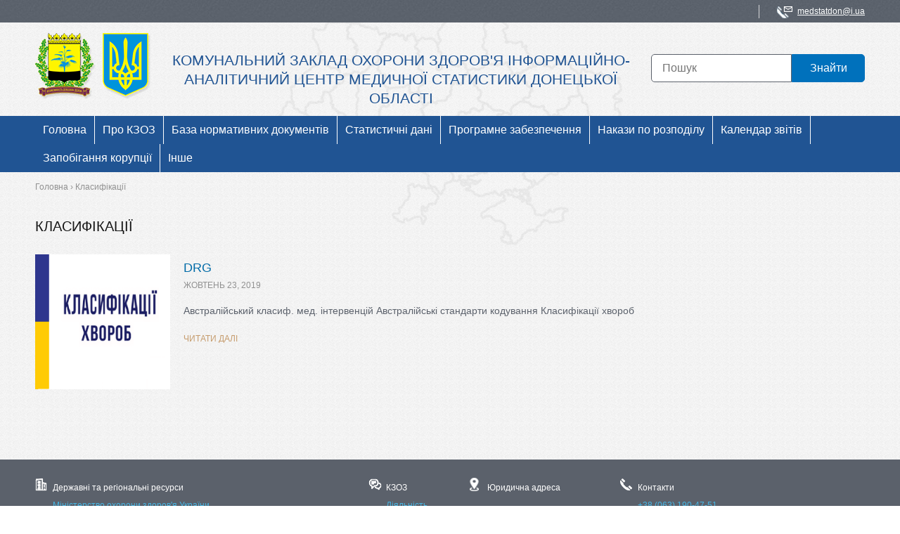

--- FILE ---
content_type: text/html; charset=UTF-8
request_url: https://medstatdon.dn.ua/category/klasifikatsiyi/
body_size: 6960
content:
<!DOCTYPE html PUBLIC "-//W3C//DTD XHTML 1.0 Transitional//EN" "http://www.w3.org/TR/xhtml1/DTD/xhtml1-transitional.dtd">
<html xmlns="http://www.w3.org/1999/xhtml">
	<head profile="http://gmpg.org/xfn/11">
		<meta http-equiv="Content-Type" content="text/html; charset=UTF-8" />
		<meta name="viewport" content="width=device-width, initial-scale=1, minimum-scale=1, maximum-scale=1, user-scalable=no">
		<title>
						Категорія: Класифікації | Комунальний заклад охорони здоров&#039;я Інформаційно-аналітичний центр медичної статистики Донецької області		</title>
		
		<link rel="icon" href="https://medstatdon.dn.ua/wp-content/themes/medstatdon/img/favicon.png" type="image/x-icon" />
		<link rel="shortcut icon" href="https://medstatdon.dn.ua/wp-content/themes/medstatdon/img/favicon.png" type="image/x-icon" />
		
		<link rel="stylesheet" href="https://medstatdon.dn.ua/wp-content/themes/medstatdon/style.css" type="text/css" media="screen" />
		<link rel="alternate" type="application/rss+xml" title="Комунальний заклад охорони здоров&#039;я Інформаційно-аналітичний центр медичної статистики Донецької області RSS Feed" href="https://medstatdon.dn.ua/feed/" />
		<link rel="pingback" href="https://medstatdon.dn.ua/xmlrpc.php" />
		
<!-- Start The SEO Framework by Sybre Waaijer -->
<meta name="description" content="Категорія: Класифікації on Комунальний заклад охорони здоров&#039;я Інформаційно-аналітичний центр медичної статистики Донецької області" />
<meta property="og:locale" content="uk_UA" />
<meta property="og:type" content="website" />
<meta property="og:title" content="Категорія: Класифікації | Комунальний заклад охорони здоров&#039;я Інформаційно-аналітичний центр медичної статистики Донецької області" />
<meta property="og:url" content="https://medstatdon.dn.ua/category/klasifikatsiyi/" />
<meta property="og:site_name" content="Комунальний заклад охорони здоров&#039;я Інформаційно-аналітичний центр медичної статистики Донецької області" />
<link rel="canonical" href="https://medstatdon.dn.ua/category/klasifikatsiyi/" />
<!-- End The SEO Framework by Sybre Waaijer | 0.00529s -->

<link rel='dns-prefetch' href='//s.w.org' />
<link rel="alternate" type="application/rss+xml" title="Комунальний заклад охорони здоров&#039;я Інформаційно-аналітичний центр медичної статистики Донецької області &raquo; Класифікації Канал категорії" href="https://medstatdon.dn.ua/category/klasifikatsiyi/feed/" />
		<script type="text/javascript">
			window._wpemojiSettings = {"baseUrl":"https:\/\/s.w.org\/images\/core\/emoji\/11\/72x72\/","ext":".png","svgUrl":"https:\/\/s.w.org\/images\/core\/emoji\/11\/svg\/","svgExt":".svg","source":{"concatemoji":"https:\/\/medstatdon.dn.ua\/wp-includes\/js\/wp-emoji-release.min.js?ver=4.9.28"}};
			!function(e,a,t){var n,r,o,i=a.createElement("canvas"),p=i.getContext&&i.getContext("2d");function s(e,t){var a=String.fromCharCode;p.clearRect(0,0,i.width,i.height),p.fillText(a.apply(this,e),0,0);e=i.toDataURL();return p.clearRect(0,0,i.width,i.height),p.fillText(a.apply(this,t),0,0),e===i.toDataURL()}function c(e){var t=a.createElement("script");t.src=e,t.defer=t.type="text/javascript",a.getElementsByTagName("head")[0].appendChild(t)}for(o=Array("flag","emoji"),t.supports={everything:!0,everythingExceptFlag:!0},r=0;r<o.length;r++)t.supports[o[r]]=function(e){if(!p||!p.fillText)return!1;switch(p.textBaseline="top",p.font="600 32px Arial",e){case"flag":return s([55356,56826,55356,56819],[55356,56826,8203,55356,56819])?!1:!s([55356,57332,56128,56423,56128,56418,56128,56421,56128,56430,56128,56423,56128,56447],[55356,57332,8203,56128,56423,8203,56128,56418,8203,56128,56421,8203,56128,56430,8203,56128,56423,8203,56128,56447]);case"emoji":return!s([55358,56760,9792,65039],[55358,56760,8203,9792,65039])}return!1}(o[r]),t.supports.everything=t.supports.everything&&t.supports[o[r]],"flag"!==o[r]&&(t.supports.everythingExceptFlag=t.supports.everythingExceptFlag&&t.supports[o[r]]);t.supports.everythingExceptFlag=t.supports.everythingExceptFlag&&!t.supports.flag,t.DOMReady=!1,t.readyCallback=function(){t.DOMReady=!0},t.supports.everything||(n=function(){t.readyCallback()},a.addEventListener?(a.addEventListener("DOMContentLoaded",n,!1),e.addEventListener("load",n,!1)):(e.attachEvent("onload",n),a.attachEvent("onreadystatechange",function(){"complete"===a.readyState&&t.readyCallback()})),(n=t.source||{}).concatemoji?c(n.concatemoji):n.wpemoji&&n.twemoji&&(c(n.twemoji),c(n.wpemoji)))}(window,document,window._wpemojiSettings);
		</script>
		<style type="text/css">
img.wp-smiley,
img.emoji {
	display: inline !important;
	border: none !important;
	box-shadow: none !important;
	height: 1em !important;
	width: 1em !important;
	margin: 0 .07em !important;
	vertical-align: -0.1em !important;
	background: none !important;
	padding: 0 !important;
}
</style>
<link rel='stylesheet' id='cptch_stylesheet-css'  href='https://medstatdon.dn.ua/wp-content/plugins/captcha/css/front_end_style.css?ver=4.4.5' type='text/css' media='all' />
<link rel='stylesheet' id='dashicons-css'  href='https://medstatdon.dn.ua/wp-includes/css/dashicons.min.css?ver=4.9.28' type='text/css' media='all' />
<link rel='stylesheet' id='cptch_desktop_style-css'  href='https://medstatdon.dn.ua/wp-content/plugins/captcha/css/desktop_style.css?ver=4.4.5' type='text/css' media='all' />
<link rel='stylesheet' id='contact-form-7-css'  href='https://medstatdon.dn.ua/wp-content/plugins/contact-form-7/includes/css/styles.css?ver=5.0.4' type='text/css' media='all' />
<link rel='stylesheet' id='wp-pagenavi-css'  href='https://medstatdon.dn.ua/wp-content/plugins/wp-pagenavi/pagenavi-css.css?ver=2.70' type='text/css' media='all' />
<link rel='stylesheet' id='fancybox-css'  href='https://medstatdon.dn.ua/wp-content/plugins/easy-fancybox/css/jquery.fancybox.1.3.23.min.css' type='text/css' media='screen' />
<script type='text/javascript' src='https://medstatdon.dn.ua/wp-includes/js/jquery/jquery.js?ver=1.12.4'></script>
<script type='text/javascript' src='https://medstatdon.dn.ua/wp-includes/js/jquery/jquery-migrate.min.js?ver=1.4.1'></script>
<link rel='https://api.w.org/' href='https://medstatdon.dn.ua/wp-json/' />
<link rel="EditURI" type="application/rsd+xml" title="RSD" href="https://medstatdon.dn.ua/xmlrpc.php?rsd" />
<link rel="wlwmanifest" type="application/wlwmanifest+xml" href="https://medstatdon.dn.ua/wp-includes/wlwmanifest.xml" /> 
	</head>
	<body data-rsssl=1 class="archive category category-klasifikatsiyi category-13">
		<div class="wrapper">
			<div class="wrapper_header_content">
				<div id="header">
					<div class="header_top">
						<div class="margin0auto">
							<div class="header_top_left">
															</div>
							<div class="header_top_right">
								<a class="header_top_right_email" href="mailto:medstatdon@i.ua">
									medstatdon@i.ua								</a>
							</div>
							<div class="clear"></div>
						</div>
					</div>
					<div class="header_center">
						<div class="header_center_top">
							<div class="margin0auto">
								<div class="header_center_top_left">
									<a href="/">
										<img src="https://medstatdon.dn.ua/wp-content/themes/medstatdon/img/logo.png" alt="" />
									</a>
								</div>
								<div class="header_center_top_center">
									<div class="header_center_top_center_top">
										Комунальний заклад охорони здоров&#039;я Інформаційно-аналітичний центр медичної статистики Донецької області									</div>
									<div class="header_center_top_center_bottom">
																			</div>
								</div>
								<div class="header_center_top_right">
									<form role="search" method="get" id="searchform" action="https://medstatdon.dn.ua/" >
	<input type="text" placeholder="Пошук" value="" name="s" id="s" />
	<input type="submit" id="searchsubmit" value="Знайти" />
</form>								</div>
							</div>
						</div>
						<div class="header_center_bottom">
							<div class="margin0auto">
								<div class="hideonmobile"><ul id="menu-main_menu" class="menu"><li id="menu-item-44" class="menu-item menu-item-type-custom menu-item-object-custom menu-item-has-children menu-item-44"><a href="/">Головна</a>
<ul class="sub-menu">
	<li id="menu-item-67" class="menu-item menu-item-type-taxonomy menu-item-object-category menu-item-67"><a href="https://medstatdon.dn.ua/category/novini/">Новини</a></li>
	<li id="menu-item-66" class="menu-item menu-item-type-post_type menu-item-object-page menu-item-66"><a href="https://medstatdon.dn.ua/pro-kzoz/struktura/">Адміністрація</a></li>
	<li id="menu-item-64" class="menu-item menu-item-type-post_type menu-item-object-page menu-item-64"><a href="https://medstatdon.dn.ua/pro-zaklad/">Про заклад</a></li>
	<li id="menu-item-65" class="menu-item menu-item-type-post_type menu-item-object-page menu-item-65"><a href="https://medstatdon.dn.ua/publichna-informatsiya/">Публічна інформація</a></li>
</ul>
</li>
<li id="menu-item-228" class="menu-item menu-item-type-custom menu-item-object-custom menu-item-has-children menu-item-228"><a>Про КЗОЗ</a>
<ul class="sub-menu">
	<li id="menu-item-46" class="menu-item menu-item-type-post_type menu-item-object-page menu-item-46"><a href="https://medstatdon.dn.ua/pro-kzoz/struktura/">Структура</a></li>
	<li id="menu-item-4874" class="menu-item menu-item-type-post_type menu-item-object-page menu-item-4874"><a href="https://medstatdon.dn.ua/zakupivli/">Закупівлі</a></li>
	<li id="menu-item-48" class="menu-item menu-item-type-post_type menu-item-object-page menu-item-48"><a href="https://medstatdon.dn.ua/pro-kzoz/diyalnist/">Діяльність</a></li>
	<li id="menu-item-49" class="menu-item menu-item-type-post_type menu-item-object-page menu-item-49"><a href="https://medstatdon.dn.ua/pro-kzoz/kontakti/">Контакти</a></li>
</ul>
</li>
<li id="menu-item-229" class="menu-item menu-item-type-custom menu-item-object-custom menu-item-has-children menu-item-229"><a>База нормативних документів</a>
<ul class="sub-menu">
	<li id="menu-item-4515" class="menu-item menu-item-type-post_type menu-item-object-page menu-item-4515"><a href="https://medstatdon.dn.ua/baza-normativnih-dokumentiv/statistika/">Статистика</a></li>
	<li id="menu-item-3395" class="menu-item menu-item-type-post_type menu-item-object-page menu-item-3395"><a href="https://medstatdon.dn.ua/baza-normativnih-dokumentiv/paliativna-meditsina/">Паліативна допомога</a></li>
	<li id="menu-item-52" class="menu-item menu-item-type-post_type menu-item-object-page menu-item-52"><a href="https://medstatdon.dn.ua/baza-normativnih-dokumentiv/informatsiya/">Інформація</a></li>
	<li id="menu-item-53" class="menu-item menu-item-type-post_type menu-item-object-page menu-item-53"><a href="https://medstatdon.dn.ua/baza-normativnih-dokumentiv/kadrova-sluzhba/">Кадрова служба</a></li>
	<li id="menu-item-4672" class="menu-item menu-item-type-taxonomy menu-item-object-category menu-item-4672"><a href="https://medstatdon.dn.ua/category/kiberbezpeka/">Кібербезпека</a></li>
	<li id="menu-item-54" class="menu-item menu-item-type-post_type menu-item-object-page menu-item-54"><a href="https://medstatdon.dn.ua/baza-normativnih-dokumentiv/inshi-dokumenti/">Інші документи</a></li>
</ul>
</li>
<li id="menu-item-230" class="menu-item menu-item-type-custom menu-item-object-custom menu-item-has-children menu-item-230"><a>Статистичні дані</a>
<ul class="sub-menu">
	<li id="menu-item-56" class="menu-item menu-item-type-post_type menu-item-object-page menu-item-56"><a href="https://medstatdon.dn.ua/statistichni-dani/demografichni-dani/">Демографічні дані</a></li>
	<li id="menu-item-261" class="menu-item menu-item-type-post_type menu-item-object-page menu-item-261"><a href="https://medstatdon.dn.ua/statistichni-dani/pokazniki-diyalnosti/">Показники діяльності</a></li>
	<li id="menu-item-387" class="menu-item menu-item-type-post_type menu-item-object-page menu-item-387"><a href="https://medstatdon.dn.ua/statistichni-dani/statistichni-dovidniki-ukrayini/">Статистичні довідники (України)</a></li>
</ul>
</li>
<li id="menu-item-231" class="menu-item menu-item-type-custom menu-item-object-custom menu-item-has-children menu-item-231"><a>Програмне забезпечення</a>
<ul class="sub-menu">
	<li id="menu-item-58" class="menu-item menu-item-type-post_type menu-item-object-page menu-item-58"><a href="https://medstatdon.dn.ua/programne-zabezpechennya/medstat/">Медстат</a></li>
	<li id="menu-item-59" class="menu-item menu-item-type-post_type menu-item-object-page menu-item-59"><a href="https://medstatdon.dn.ua/programne-zabezpechennya/oblik-medichnih-kadriv-ukrayini/">Облік Медичних кадрів України</a></li>
	<li id="menu-item-60" class="menu-item menu-item-type-post_type menu-item-object-page menu-item-60"><a href="https://medstatdon.dn.ua/programne-zabezpechennya/zvit-z-pratsi/">Звіт з праці</a></li>
</ul>
</li>
<li id="menu-item-3649" class="menu-item menu-item-type-post_type menu-item-object-page menu-item-3649"><a href="https://medstatdon.dn.ua/nakazi-po-rozpodilu/">Накази по розподілу</a></li>
<li id="menu-item-222" class="menu-item menu-item-type-custom menu-item-object-custom menu-item-has-children menu-item-222"><a>Календар звітів</a>
<ul class="sub-menu">
	<li id="menu-item-62" class="menu-item menu-item-type-post_type menu-item-object-page menu-item-62"><a href="https://medstatdon.dn.ua/kalendar-zvitiv/zvitni-formi/">Звітні форми</a></li>
	<li id="menu-item-220" class="menu-item menu-item-type-post_type menu-item-object-page menu-item-220"><a href="https://medstatdon.dn.ua/kalendar-zvitiv/medichni-zviti/">Медичні звіти</a></li>
</ul>
</li>
<li id="menu-item-4919" class="menu-item menu-item-type-custom menu-item-object-custom menu-item-has-children menu-item-4919"><a>Запобігання корупції</a>
<ul class="sub-menu">
	<li id="menu-item-4976" class="menu-item menu-item-type-post_type menu-item-object-page menu-item-4976"><a href="https://medstatdon.dn.ua/deklaruvannya-2/">Декларування</a></li>
	<li id="menu-item-4934" class="menu-item menu-item-type-post_type menu-item-object-page menu-item-4934"><a href="https://medstatdon.dn.ua/zakonodavstvo/">Законодавство</a></li>
	<li id="menu-item-4933" class="menu-item menu-item-type-post_type menu-item-object-page menu-item-4933"><a href="https://medstatdon.dn.ua/deklaruvannya/">Конфлікт інтересів</a></li>
	<li id="menu-item-6167" class="menu-item menu-item-type-post_type menu-item-object-page menu-item-6167"><a href="https://medstatdon.dn.ua/metodochni-rekomendatsiyi/">Методичні рекомендації</a></li>
	<li id="menu-item-4935" class="menu-item menu-item-type-post_type menu-item-object-page menu-item-4935"><a href="https://medstatdon.dn.ua/pro-upovnovazhenu-osobu/">Про уповноважену особу</a></li>
	<li id="menu-item-4945" class="menu-item menu-item-type-post_type menu-item-object-page menu-item-4945"><a href="https://medstatdon.dn.ua/perelik-koruptsiynih-pravoporushen/">Перелік корупційних правопорушень</a></li>
	<li id="menu-item-4932" class="menu-item menu-item-type-post_type menu-item-object-page menu-item-4932"><a href="https://medstatdon.dn.ua/povidomiti-pro-koruptsiyu/">Повідомити про корупцію</a></li>
	<li id="menu-item-4931" class="menu-item menu-item-type-post_type menu-item-object-page menu-item-4931"><a href="https://medstatdon.dn.ua/spivpratsya-z-vikrivachami/">Співпраця з викривачами</a></li>
</ul>
</li>
<li id="menu-item-193" class="menu-item menu-item-type-taxonomy menu-item-object-category current-menu-ancestor menu-item-has-children menu-item-193"><a href="https://medstatdon.dn.ua/category/inshe/">Інше</a>
<ul class="sub-menu">
	<li id="menu-item-4260" class="menu-item menu-item-type-custom menu-item-object-custom current-menu-ancestor current-menu-parent menu-item-has-children menu-item-4260"><a>DRG</a>
	<ul class="sub-menu">
		<li id="menu-item-4281" class="menu-item menu-item-type-taxonomy menu-item-object-category current-menu-item menu-item-4281"><a href="https://medstatdon.dn.ua/category/klasifikatsiyi/">Класифікації</a></li>
		<li id="menu-item-4304" class="menu-item menu-item-type-taxonomy menu-item-object-category menu-item-4304"><a href="https://medstatdon.dn.ua/category/seminari/">Семінари</a></li>
	</ul>
</li>
	<li id="menu-item-1334" class="menu-item menu-item-type-taxonomy menu-item-object-category menu-item-1334"><a href="https://medstatdon.dn.ua/category/dostupni-liki/">Доступні ліки</a></li>
	<li id="menu-item-1335" class="menu-item menu-item-type-taxonomy menu-item-object-category menu-item-1335"><a href="https://medstatdon.dn.ua/category/reforma/">Реформа</a></li>
	<li id="menu-item-4556" class="menu-item menu-item-type-post_type menu-item-object-page menu-item-4556"><a href="https://medstatdon.dn.ua/4553-2/">Централізованні закупівлі</a></li>
	<li id="menu-item-5331" class="menu-item menu-item-type-taxonomy menu-item-object-category menu-item-5331"><a href="https://medstatdon.dn.ua/category/inshe/tematichni-navchannya/">Тематичні навчання</a></li>
</ul>
</li>
</ul></div>								<noindex>
									<div class="mobile_menu" style="display: none">
										<div class="mobile_menu_img">
											<img src="https://medstatdon.dn.ua/wp-content/themes/medstatdon/img/menu.png" alt="" />
										</div>
										<div class="mobile_menu_content" style="display: none">
											<div class="mobile_menu_content_menu">
												<div class="menu-main_menu-container"><ul id="menu-main_menu-1" class="mobile"><li class="menu-item menu-item-type-custom menu-item-object-custom menu-item-has-children menu-item-44"><a href="/">Головна</a>
<ul class="sub-menu">
	<li class="menu-item menu-item-type-taxonomy menu-item-object-category menu-item-67"><a href="https://medstatdon.dn.ua/category/novini/">Новини</a></li>
	<li class="menu-item menu-item-type-post_type menu-item-object-page menu-item-66"><a href="https://medstatdon.dn.ua/pro-kzoz/struktura/">Адміністрація</a></li>
	<li class="menu-item menu-item-type-post_type menu-item-object-page menu-item-64"><a href="https://medstatdon.dn.ua/pro-zaklad/">Про заклад</a></li>
	<li class="menu-item menu-item-type-post_type menu-item-object-page menu-item-65"><a href="https://medstatdon.dn.ua/publichna-informatsiya/">Публічна інформація</a></li>
</ul>
</li>
<li class="menu-item menu-item-type-custom menu-item-object-custom menu-item-has-children menu-item-228"><a>Про КЗОЗ</a>
<ul class="sub-menu">
	<li class="menu-item menu-item-type-post_type menu-item-object-page menu-item-46"><a href="https://medstatdon.dn.ua/pro-kzoz/struktura/">Структура</a></li>
	<li class="menu-item menu-item-type-post_type menu-item-object-page menu-item-4874"><a href="https://medstatdon.dn.ua/zakupivli/">Закупівлі</a></li>
	<li class="menu-item menu-item-type-post_type menu-item-object-page menu-item-48"><a href="https://medstatdon.dn.ua/pro-kzoz/diyalnist/">Діяльність</a></li>
	<li class="menu-item menu-item-type-post_type menu-item-object-page menu-item-49"><a href="https://medstatdon.dn.ua/pro-kzoz/kontakti/">Контакти</a></li>
</ul>
</li>
<li class="menu-item menu-item-type-custom menu-item-object-custom menu-item-has-children menu-item-229"><a>База нормативних документів</a>
<ul class="sub-menu">
	<li class="menu-item menu-item-type-post_type menu-item-object-page menu-item-4515"><a href="https://medstatdon.dn.ua/baza-normativnih-dokumentiv/statistika/">Статистика</a></li>
	<li class="menu-item menu-item-type-post_type menu-item-object-page menu-item-3395"><a href="https://medstatdon.dn.ua/baza-normativnih-dokumentiv/paliativna-meditsina/">Паліативна допомога</a></li>
	<li class="menu-item menu-item-type-post_type menu-item-object-page menu-item-52"><a href="https://medstatdon.dn.ua/baza-normativnih-dokumentiv/informatsiya/">Інформація</a></li>
	<li class="menu-item menu-item-type-post_type menu-item-object-page menu-item-53"><a href="https://medstatdon.dn.ua/baza-normativnih-dokumentiv/kadrova-sluzhba/">Кадрова служба</a></li>
	<li class="menu-item menu-item-type-taxonomy menu-item-object-category menu-item-4672"><a href="https://medstatdon.dn.ua/category/kiberbezpeka/">Кібербезпека</a></li>
	<li class="menu-item menu-item-type-post_type menu-item-object-page menu-item-54"><a href="https://medstatdon.dn.ua/baza-normativnih-dokumentiv/inshi-dokumenti/">Інші документи</a></li>
</ul>
</li>
<li class="menu-item menu-item-type-custom menu-item-object-custom menu-item-has-children menu-item-230"><a>Статистичні дані</a>
<ul class="sub-menu">
	<li class="menu-item menu-item-type-post_type menu-item-object-page menu-item-56"><a href="https://medstatdon.dn.ua/statistichni-dani/demografichni-dani/">Демографічні дані</a></li>
	<li class="menu-item menu-item-type-post_type menu-item-object-page menu-item-261"><a href="https://medstatdon.dn.ua/statistichni-dani/pokazniki-diyalnosti/">Показники діяльності</a></li>
	<li class="menu-item menu-item-type-post_type menu-item-object-page menu-item-387"><a href="https://medstatdon.dn.ua/statistichni-dani/statistichni-dovidniki-ukrayini/">Статистичні довідники (України)</a></li>
</ul>
</li>
<li class="menu-item menu-item-type-custom menu-item-object-custom menu-item-has-children menu-item-231"><a>Програмне забезпечення</a>
<ul class="sub-menu">
	<li class="menu-item menu-item-type-post_type menu-item-object-page menu-item-58"><a href="https://medstatdon.dn.ua/programne-zabezpechennya/medstat/">Медстат</a></li>
	<li class="menu-item menu-item-type-post_type menu-item-object-page menu-item-59"><a href="https://medstatdon.dn.ua/programne-zabezpechennya/oblik-medichnih-kadriv-ukrayini/">Облік Медичних кадрів України</a></li>
	<li class="menu-item menu-item-type-post_type menu-item-object-page menu-item-60"><a href="https://medstatdon.dn.ua/programne-zabezpechennya/zvit-z-pratsi/">Звіт з праці</a></li>
</ul>
</li>
<li class="menu-item menu-item-type-post_type menu-item-object-page menu-item-3649"><a href="https://medstatdon.dn.ua/nakazi-po-rozpodilu/">Накази по розподілу</a></li>
<li class="menu-item menu-item-type-custom menu-item-object-custom menu-item-has-children menu-item-222"><a>Календар звітів</a>
<ul class="sub-menu">
	<li class="menu-item menu-item-type-post_type menu-item-object-page menu-item-62"><a href="https://medstatdon.dn.ua/kalendar-zvitiv/zvitni-formi/">Звітні форми</a></li>
	<li class="menu-item menu-item-type-post_type menu-item-object-page menu-item-220"><a href="https://medstatdon.dn.ua/kalendar-zvitiv/medichni-zviti/">Медичні звіти</a></li>
</ul>
</li>
<li class="menu-item menu-item-type-custom menu-item-object-custom menu-item-has-children menu-item-4919"><a>Запобігання корупції</a>
<ul class="sub-menu">
	<li class="menu-item menu-item-type-post_type menu-item-object-page menu-item-4976"><a href="https://medstatdon.dn.ua/deklaruvannya-2/">Декларування</a></li>
	<li class="menu-item menu-item-type-post_type menu-item-object-page menu-item-4934"><a href="https://medstatdon.dn.ua/zakonodavstvo/">Законодавство</a></li>
	<li class="menu-item menu-item-type-post_type menu-item-object-page menu-item-4933"><a href="https://medstatdon.dn.ua/deklaruvannya/">Конфлікт інтересів</a></li>
	<li class="menu-item menu-item-type-post_type menu-item-object-page menu-item-6167"><a href="https://medstatdon.dn.ua/metodochni-rekomendatsiyi/">Методичні рекомендації</a></li>
	<li class="menu-item menu-item-type-post_type menu-item-object-page menu-item-4935"><a href="https://medstatdon.dn.ua/pro-upovnovazhenu-osobu/">Про уповноважену особу</a></li>
	<li class="menu-item menu-item-type-post_type menu-item-object-page menu-item-4945"><a href="https://medstatdon.dn.ua/perelik-koruptsiynih-pravoporushen/">Перелік корупційних правопорушень</a></li>
	<li class="menu-item menu-item-type-post_type menu-item-object-page menu-item-4932"><a href="https://medstatdon.dn.ua/povidomiti-pro-koruptsiyu/">Повідомити про корупцію</a></li>
	<li class="menu-item menu-item-type-post_type menu-item-object-page menu-item-4931"><a href="https://medstatdon.dn.ua/spivpratsya-z-vikrivachami/">Співпраця з викривачами</a></li>
</ul>
</li>
<li class="menu-item menu-item-type-taxonomy menu-item-object-category current-menu-ancestor menu-item-has-children menu-item-193"><a href="https://medstatdon.dn.ua/category/inshe/">Інше</a>
<ul class="sub-menu">
	<li class="menu-item menu-item-type-custom menu-item-object-custom current-menu-ancestor current-menu-parent menu-item-has-children menu-item-4260"><a>DRG</a>
	<ul class="sub-menu">
		<li class="menu-item menu-item-type-taxonomy menu-item-object-category current-menu-item menu-item-4281"><a href="https://medstatdon.dn.ua/category/klasifikatsiyi/">Класифікації</a></li>
		<li class="menu-item menu-item-type-taxonomy menu-item-object-category menu-item-4304"><a href="https://medstatdon.dn.ua/category/seminari/">Семінари</a></li>
	</ul>
</li>
	<li class="menu-item menu-item-type-taxonomy menu-item-object-category menu-item-1334"><a href="https://medstatdon.dn.ua/category/dostupni-liki/">Доступні ліки</a></li>
	<li class="menu-item menu-item-type-taxonomy menu-item-object-category menu-item-1335"><a href="https://medstatdon.dn.ua/category/reforma/">Реформа</a></li>
	<li class="menu-item menu-item-type-post_type menu-item-object-page menu-item-4556"><a href="https://medstatdon.dn.ua/4553-2/">Централізованні закупівлі</a></li>
	<li class="menu-item menu-item-type-taxonomy menu-item-object-category menu-item-5331"><a href="https://medstatdon.dn.ua/category/inshe/tematichni-navchannya/">Тематичні навчання</a></li>
</ul>
</li>
</ul></div>											</div>
																					</div>
									</div>
								</noindex>
							</div>
						</div>
					</div>
											<div class="header_breadcrumbs">
							<div class="margin0auto">
								<div class="breadcrumbs" itemscope itemtype="http://schema.org/BreadcrumbList"><span itemprop="itemListElement" itemscope itemtype="http://schema.org/ListItem"><a href="https://medstatdon.dn.ua/" itemprop="item" class="home"><span itemprop="name">Головна</span></a></span> <span class="sep">›</span> <span class="current">Класифікації</span></div><!-- .breadcrumbs -->							</div>
						</div>
									</div>
				<div id="content">
					<div class="margin0auto">	<div class="categoty_id-1_template">
					<div class="page_title">
				Класифікації			</div>
			<div class="clear"></div>
			<div class="page_content">
									<div class="post">
						<div class="post_left">
							<a href="https://medstatdon.dn.ua/test1/">
								<img width="960" height="960" src="https://medstatdon.dn.ua/wp-content/uploads/2019/10/Klasifikatsiyi-hvorob.png" class="attachment-post-thumbnail size-post-thumbnail wp-post-image" alt="" srcset="https://medstatdon.dn.ua/wp-content/uploads/2019/10/Klasifikatsiyi-hvorob.png 960w, https://medstatdon.dn.ua/wp-content/uploads/2019/10/Klasifikatsiyi-hvorob-300x300.png 300w, https://medstatdon.dn.ua/wp-content/uploads/2019/10/Klasifikatsiyi-hvorob-768x768.png 768w" sizes="(max-width: 960px) 100vw, 960px" />							</a>
						</div>
						<div class="post_right">
							<div class="post_right_title">
								<a href="https://medstatdon.dn.ua/test1/" rel="bookmark" title="DRG">
									DRG								</a>
							</div>
							<div class="post_right_date">
								Жовтень 23, 2019							</div>
							<div class="post_right_desc">
								<p>Австралійський класиф. мед. інтервенцій Австралійські стандарти кодування Класифікації хвороб</p>
							</div>
							<div class="post_right_more">
								<a href="https://medstatdon.dn.ua/test1/" rel="bookmark" title="DRG">
									Читати далі								</a>
							</div>
						</div>
					</div>
							</div>
			<div class="navigation">
							</div>
			</div>
					</div>
				</div>
			</div>
			<div id="footer">
				<div class="margin0auto">
					<div class="footer_top">
						<div class="footer_top_item">
							<div class="footer_top_item_title">
								Державні та регіональні ресурси							</div>
							<div class="footer_top_item_content">
								<ul>
																			<li>
											<a href="http://www.moz.gov.ua/">
												Міністерство охорони здоров'я України 											</a>
										</li>
																			<li>
											<a href="http://www.donoda.gov.ua/">
												Обласна державна адміністрація											</a>
										</li>
																			<li>
											<a href="http://doz.donoda.gov.ua">
												Департамент охорони здоров’я донецької обласної державної адміністрації											</a>
										</li>
																			<li>
											<a href="http://zakon0.rada.gov.ua/laws/">
												Законодавство України											</a>
										</li>
																			<li>
											<a href="http://medstat.gov.ua/ukr/statdan.html">
												Центр медичної статистики МОЗ України											</a>
										</li>
																			<li>
											<a href="https://socialdata.org.ua">
												Україньский центр суспільних даних											</a>
										</li>
																			<li>
											<a href="https://dnmu.edu.ua">
												ДОНЕЦКИЙ НАЦИОНАЛЬНЫЙ МЕДИЦИНСКИЙ УНИВЕРСИТЕТ											</a>
										</li>
																			<li>
											<a href="http://kafedraoozdnmu2020.dnmu.edu.ua">
												Кафедра організації вищої освіти, управління охороною здоров’я та гігієни											</a>
										</li>
										
																	</ul>
							</div>
						</div>
						<div class="footer_top_item">
							<div class="footer_top_item_title">
								КЗОЗ							</div>
							<div class="footer_top_item_content">
								<ul>
																			<li>
											<a href="/?page_id=33">
												Діяльність											</a>
										</li>
																			<li>
											<a href="/?page_id=31">
												Структура											</a>
										</li>
																			<li>
											<a href="#3">
												Календар звітів											</a>
										</li>
										
																	</ul>
							</div>
						</div>
						<div class="footer_top_item">
							<div class="footer_top_item_title">
								Юридична адреса							</div>
							<div class="footer_top_item_content">
															</div>
						</div>
						
						<div class="footer_top_item">
							<div class="footer_top_item_title">
								Контакти							</div>
							<div class="footer_top_item_content">
								<ul>
																			<li>
											<a href="tel:+380631904751">
												+38 (063) 190-47-51											</a>
										</li>
																			<li>
											<a href="mailto:medstatdon@i.ua">
												medstatdon@i.ua											</a>
										</li>
																			<li>
											<a href="https://www.facebook.com/pg/medstatdon/posts/">
												facebook											</a>
										</li>
										
																	</ul>
							</div>
						</div>
											
					</div>
					<div class="footer_bottom">
						<div class="footer_bottom_left">
							<img src='/wp-content/themes/medstatdon/img/footer_logo.png' class="alignleft" alt='' />
							Комунальний заклад охорони здоров'я<br />
Інформаційно-аналітичний центр<br />
медичної статистики<br />
2016-2023						</div>
						<div class="footer_bottom_right">
							<a href="https://opendatabot.ua"><img src='https://medstatdon.dn.ua/wp-content/uploads/2020/09/horizontal_1.png' alt='' /></a>
						</div>
						<div class="clear"></div>
					</div>
				</div>
			</div>
			<noindex>
				<script>
					jQuery(document).ready(function($){
						$(".mobile_menu_img").click(function(){
						  $(".mobile_menu_img").toggleClass("active");
						  $(".mobile_menu_content").toggleClass("active");
						});
					});
				</script>			
			</noindex>
			<script type='text/javascript'>
/* <![CDATA[ */
var wpcf7 = {"apiSettings":{"root":"https:\/\/medstatdon.dn.ua\/wp-json\/contact-form-7\/v1","namespace":"contact-form-7\/v1"},"recaptcha":{"messages":{"empty":"\u0411\u0443\u0434\u044c \u043b\u0430\u0441\u043a\u0430, \u043f\u0456\u0434\u0442\u0432\u0435\u0440\u0434\u0456\u0442\u044c, \u0449\u043e \u0432\u0438 \u043d\u0435 \u0440\u043e\u0431\u043e\u0442."}}};
/* ]]> */
</script>
<script type='text/javascript' src='https://medstatdon.dn.ua/wp-content/plugins/contact-form-7/includes/js/scripts.js?ver=5.0.4'></script>
<script type='text/javascript' src='https://medstatdon.dn.ua/wp-content/plugins/easy-fancybox/js/jquery.fancybox.1.3.23.min.js'></script>
<script type='text/javascript'>
var fb_timeout, fb_opts={'overlayShow':true,'hideOnOverlayClick':true,'showCloseButton':true,'margin':20,'centerOnScroll':true,'enableEscapeButton':true,'autoScale':true };
if(typeof easy_fancybox_handler==='undefined'){
var easy_fancybox_handler=function(){
jQuery('.nofancybox,a.wp-block-file__button,a.pin-it-button,a[href*="pinterest.com/pin/create"],a[href*="facebook.com/share"],a[href*="twitter.com/share"]').addClass('nolightbox');
/* IMG */
var fb_IMG_select='a[href*=".jpg"]:not(.nolightbox,li.nolightbox>a),area[href*=".jpg"]:not(.nolightbox),a[href*=".jpeg"]:not(.nolightbox,li.nolightbox>a),area[href*=".jpeg"]:not(.nolightbox),a[href*=".png"]:not(.nolightbox,li.nolightbox>a),area[href*=".png"]:not(.nolightbox)';
jQuery(fb_IMG_select).addClass('fancybox image').attr('rel','gallery');
jQuery('a.fancybox,area.fancybox,li.fancybox a').each(function(){jQuery(this).fancybox(jQuery.extend({},fb_opts,{'transitionIn':'elastic','easingIn':'easeOutBack','transitionOut':'elastic','easingOut':'easeInBack','opacity':false,'hideOnContentClick':false,'titleShow':true,'titlePosition':'over','titleFromAlt':true,'showNavArrows':true,'enableKeyboardNav':true,'cyclic':false}))});};
jQuery('a.fancybox-close').on('click',function(e){e.preventDefault();jQuery.fancybox.close()});
};
var easy_fancybox_auto=function(){setTimeout(function(){jQuery('#fancybox-auto').trigger('click')},1000);};
jQuery(easy_fancybox_handler);jQuery(document).on('post-load',easy_fancybox_handler);
jQuery(easy_fancybox_auto);
</script>
<script type='text/javascript' src='https://medstatdon.dn.ua/wp-content/plugins/easy-fancybox/js/jquery.easing.1.4.1.min.js'></script>
<script type='text/javascript' src='https://medstatdon.dn.ua/wp-content/plugins/easy-fancybox/js/jquery.mousewheel.3.1.13.min.js'></script>
<script type='text/javascript' src='https://medstatdon.dn.ua/wp-includes/js/wp-embed.min.js?ver=4.9.28'></script>
		</div>
 	<!-- Google tag (gtag.js) -->
<script async src="https://www.googletagmanager.com/gtag/js?id=G-QQ264XB7MB"></script>
<script>
  window.dataLayer = window.dataLayer || [];
  function gtag(){dataLayer.push(arguments);}
  gtag('js', new Date());

  gtag('config', 'G-QQ264XB7MB');
</script>
	</body>
</html>


--- FILE ---
content_type: text/css
request_url: https://medstatdon.dn.ua/wp-content/themes/medstatdon/style.css
body_size: 4443
content:
/*  
Theme Name: medstatdon
Version: 1.1
Author: KLIF studio
Author URI: http://klifcom.net/
*/

/*
* @import url('https://fonts.googleapis.com/css?family=Roboto:100,300,400,500,700,900&subset=cyrillic');
* font-family: 'Roboto', sans-serif;
*/

/*
* @import url('https://fonts.googleapis.com/css?family=Open+Sans:300,400,600,700,800&subset=cyrillic');
* font-family: 'Open Sans', sans-serif;
*/

* {
	outline: none !important;
}
body {
	font-size: 14px; 
	font-family: 'Tahoma', sans-serif;
	background: url(/wp-content/themes/medstatdon/img/header_bg_ukraine.png) no-repeat top 32px center,
				url(/wp-content/themes/medstatdon/img/header_center_bg.png) repeat center center #fff;
	color: #5c626c;
	text-align: left;
	margin: 0;
	padding: 0; 
	line-height: 1.5;
	}
body.home {
	background: url(/wp-content/themes/medstatdon/img/header_center_bg.png) repeat center center #fff;
	}
small {
	font-size: 0.9em;
	line-height: 1.5em;
}
h1, 
h2, 
h3 {
	font-weight: bold;
}
h1 {
	font-size: 24px;
	text-align: center;
}
h2 {
	font-size: 22px;
}
h3 {
	font-size: 20px;
}
h4 {
	font-size: 18px;
}
h5{
	font-size: 17px;
}
h6 {
	font-size: 16px;
}
a {
	text-decoration: none;
}
a,
a:hover, 
a:visited {
	color: #006ba8;
}
p {
	margin: 0 0 5px 0
}
p:last-child {
	margin-bottom: 0 !important;
}
p img {
	padding: 0;
	max-width: 100%;
}
img {
	max-width: 100%;
	height: auto;
}
img.aligncenter,
img.centered {
	display: block;
	margin-left: auto;
	margin-right: auto;
}
img.alignright {
	padding: 4px;
	margin: 0 0 2px 7px;
	display: inline;
	float: right;
}
img.alignleft {
	padding: 4px;
	margin: 0 7px 2px 0;
	display: inline;
	float: left
}
.center {
	text-align: center;
}
a img {
	border: none;
}
.clear {
	clear: both;
}
.margin0auto {
	position: relative;
	width: 1330px;
	margin: 0 auto;
	box-sizing: border-box;
	padding: 0;
	max-width: 100%;
}

.header_top {
    height: 32px;
    line-height: 32px;
    position: relative;
    background: url(/wp-content/themes/medstatdon/img/header_top_bg.jpg) repeat-x center center;
}
.header_top_left {
    background: url(/wp-content/themes/medstatdon/img/map_icon_header_top.png) no-repeat left center;
    padding-left: 20px;
    color: #feffff;
    font-size: 12px;
    position: relative;
    float: left;
}
.header_top_right {
    background: url(/wp-content/themes/medstatdon/img/mail_icon_header_top.png) no-repeat left center;
    padding-left: 55px;
    position: relative;
    float: right;
}
.header_top_right a {
    color: #feffff;
    font-size: 12px;
	text-decoration: underline;
}
.header_center_top {
    position: relative;
    height: 133px;
    text-align: center;
}
body.home .header_center_top {
    background: url(/wp-content/themes/medstatdon/img/header_bg_ukraine_1.png) no-repeat top center;
}
.header_center_top_left {
    position: absolute;
    left: 0;
    top: 15px;
    z-index: 1;
}
.header_center_top_right {
    position: absolute;
    right: 0;
    top: 45px;
}
.header_center_bottom {
    position: relative;
    background: #205493;
    /* text-align: center; */
}
.header_center_bottom ul.menu {
    margin: 0;
    padding: 0;
    list-style: none;
}
.header_center_bottom ul.menu > li {
    line-height: 40px;
    height: 40px;
    display: inline-block;
    vertical-align: top;
    position: relative;
}
.header_center_bottom ul.menu > li > a {
    color: #ffffff;
    font-size: 16px;
    display: inline-block;
    padding: 0 11px;
    border-right: 1px solid white;
    margin: 0 -4px 0px 0px;
}
.header_center_bottom ul.menu > li:last-child > a {
    border-right: none;
}
.header_center_bottom ul.menu > li.current-menu-item > a,
.header_center_bottom ul.menu > li:hover > a,
.header_center_bottom ul.menu > li > a:hover {
    background: #0071bc;	
}
ul.sub-menu {
    display: none;
}
.header_center_bottom ul.menu > li:hover > ul.sub-menu {
    display: block;
    position: absolute;
    left: 0;
    width: 100%;
    z-index: 1;
    margin: 0;
    padding: 0;
    list-style: none;
    background: #0071bc;
    text-align: left;
    box-sizing: border-box;
    padding: 0px 0px;
    min-width: 240px;
}
.header_center_bottom ul.menu > li:hover > ul.sub-menu > li {
    position: relative;
    display: block;
    line-height: 1;
}
.header_center_bottom ul.menu > li:hover > ul.sub-menu > li > a {
    box-sizing: border-box;
    font-size: 16px;
    color: white;
    display: inline-block;
    padding: 15px 15px 15px 35px;
	width: 100%;
}
.header_center_bottom ul.menu > li:hover > ul.sub-menu > li > a:hover {
	color: #3b3e41;
	background: white;
}
.header_bottom {
    position: relative;
    height: 148px;
    background: url(/wp-content/themes/medstatdon/img/header_bg_ukraine_2.png) no-repeat top center #ffffff;
    box-shadow: 0px 10px 10px 0px #d6d7d9;
	box-sizing: border-box;
    padding-top: 28px;
	overflow: hidden;
}
.header_center_top_center_top {
    font-size: 24px;
    color: #205493;
    line-height: 1.3;
    text-transform: uppercase;
	padding-top: 45px;
	
    padding: 40px 310px 0 170px;	
}
.header_center_top_center_bottom {
    font-size: 18px;
    color: #5c626c;
    line-height: 1;
    margin-top: 5px;
}
.header_center_top_right input#searchsubmit {
    font-size: 16px;
    color: #ffffff;
    line-height: 38px;
    height: 40px;
    background: #0071bc;
    border: none;
    border-top-right-radius: 5px;
    border-bottom-right-radius: 5px;
    width: 104px;
    margin-left: -4px;
    border: 1px solid #0071bc;
	cursor: pointer;
}
.header_center_top_right input#searchsubmit:hover {
	color: #0071bc;
	background: #ffffff;
}
.header_center_top_right input#s {
    border: 1px solid #5b616b;
    background: white;
    width: 200px;
    height: 40px;
    line-height: 38px;
    box-sizing: border-box;
    margin: 0;
    position: relative;
    /* top: -1px; */
    border-top-left-radius: 5px;
    border-bottom-left-radius: 5px;
    padding: 5px 15px;
    color: #5b616b;
    font-size: 16px;
}
.header_center_top_right input#s:focus {
    box-shadow: 0px 0px 7px 0px rgba(32, 84, 147, 0.65);
}
.header_bottom a {
    display: inline-block;
    width: 20%;
    text-align: left;
    padding: 50px 30px 50px 100px;
    box-sizing: border-box;
    vertical-align: middle;
    line-height: 1.3;
    font-size: 16px;
    text-transform: uppercase;
    color: #3b3e41;
    /* margin-right: 6%; */
	
	margin-right: -5px;	
}
.header_bottom a:nth-child(1) {
	background: url(/wp-content/themes/medstatdon/img/header_links_1.png) no-repeat left 30px center;
}
.header_bottom a:nth-child(2) {
	background: url(/wp-content/themes/medstatdon/img/header_links_2.png) no-repeat left 30px center;
}
.header_bottom a:nth-child(3) {
	background: url(/wp-content/themes/medstatdon/img/header_links_5.png) no-repeat left 30px center;
	background: url(/wp-content/themes/medstatdon/img/180820178781.png) no-repeat left 30px center;
	padding-top: 40px;
    padding-bottom: 40px;
}
.header_bottom a:nth-child(4) {
	background: url(/wp-content/themes/medstatdon/img/header_links_3.png) no-repeat left 30px center;
	padding-top: 40px;
    padding-bottom: 40px;
}
.header_bottom a:nth-child(5) {
	background: url(/wp-content/themes/medstatdon/img/header_links_4.png) no-repeat left 30px center;
	padding-top: 40px;
    padding-bottom: 40px;
}
.header_bottom a:nth-child(1) {
    padding-top: 30px;
    padding-bottom: 30px;
}
.header_bottom a:nth-child(1):hover {
	background: url(/wp-content/themes/medstatdon/img/header_links_1h.png) no-repeat left 30px center;
}
.header_bottom a:nth-child(2):hover {
	background: url(/wp-content/themes/medstatdon/img/header_links_2h.png) no-repeat left 30px center;
}
.header_bottom a:nth-child(3):hover {
	background: url(/wp-content/themes/medstatdon/img/header_links_5m.png) no-repeat left 30px center;
	background: url(/wp-content/themes/medstatdon/img/18082017878hh1.png) no-repeat left 30px center;
}
.header_bottom a:nth-child(4):hover {
	background: url(/wp-content/themes/medstatdon/img/header_links_3h.png) no-repeat left 30px center;
}
.header_bottom a:nth-child(5):hover {
	background: url(/wp-content/themes/medstatdon/img/header_links_4h.png) no-repeat left 30px center;
}
.header_bottom a:last-child {
    margin-right: 0;
}
.header_bottom a:hover {
	background-color: #0071bc !important;
	color: white;
}
div#header {
    position: relative;
    margin-bottom: 40px;
}
body.home div#header {
    margin-bottom: 80px;
}
div#footer {
    position: relative;
    margin-top: 70px;
    background: #5b616b;
    box-sizing: border-box;
    padding: 25px 0px;
}
.page_template .page_content h2,
.single_template .page_content h2,
.page_title {
    /* font-size: 24px; */
    font-size: 20px;
    color: #151515;
    text-transform: uppercase;
    /* margin-bottom: 40px; */
    margin-bottom: 30px;
    line-height: 1;
    /* font-family: 'Georgia'; */
	
    font-weight: 400;	
    margin-top: 0;
}
.page_title {
    float: left;
    margin-right: 20px;
}
.page_sub_title,
.page_content_kvartal_repeat_item_title {
    font-size: 14px;
    color: #919191;
    line-height: 1;
    padding: 5px 0;
    position: relative;
    font-family: "Georgia";
    margin-left: 0px;
    display: block;
}
.page_template .page_content h2, 
.single_template .page_content h2 {
    /* font-size: 20px; */
    font-size: 17px;
    margin-bottom: 20px;
}
.page_template .page_content,
.single_template .page_content {
    box-sizing: border-box;
    padding-left: 15px;
}
.page_template .page_content h2,
.single_template .page_content h2 {
	margin-left: -15px;
}
.page_template ul,
.single_template ul {
    margin: -5px 0 0 0;
    padding: 0px 0px 0px 20px;
    list-style: none;
}
.page_template ul > li,
.single_template ul > li {
    background: url(/wp-content/themes/medstatdon/img/ul_dot.png) no-repeat left top 9px;
    box-sizing: border-box;
    padding-left: 10px;
}
.post_left {
    width: 18%;
    padding-right: 20px;
    margin-right: -5px;
	/* min-width: 235px; */
}
.post_right {
    width: 82%;
}
.post > div {
    display: inline-block;
    vertical-align: top;
    text-align: left;
    position: relative;
    box-sizing: border-box;
}
.post {
    padding-bottom: 25px;
    position: relative;
    margin-bottom: 35px;
    border-bottom: 1px dashed #919191;
}
.post:last-child {
    padding-bottom: 0px;
    margin-bottom: 0px;
	border-bottom: none;
}
.post_right_title > a {
    font-size: 18px;
    line-height: 1;
    padding: 10px 0 10px 0;
    display: inline-block;
    color: #006ba8;
}
.post_right_title > a:hover,
.post_right_more > a:hover,
.navigation .wp-pagenavi a:hover,
.header_breadcrumbs a:hover,
.post_list a:hover,
.kzoz_structure_item_content_item_title:hover,
.kzoz_structure_item_content_item_title.active,
.kzoz_structure_item_title:hover,
.kzoz_structure_item_title.active {
    text-decoration: underline;
}
.post_right_date {
    color: #919191;
    font-size: 12px;
    margin-bottom: 20px;
    line-height: 1;
    text-transform: uppercase;
}
.post_right_desc {
    color: #5c626c;
    font-size: 14px;
    margin-bottom: 20px;
}
.post_right_more > a {
    text-transform: uppercase;
    color: #c69c6d;
    font-size: 12px;
}
.navigation {
    text-align: right;
    position: relative;
    margin: 30px 0 0 0;
    padding: 0;
}
.navigation .wp-pagenavi a, 
.navigation .wp-pagenavi span {
    border: none;
    display: inline-block;
    padding: 0;
    line-height: 1;
    margin: 0 0 0px 15px;
    font-size: 14px;
    color: #5c626c;
    font-weight: normal;
}
.navigation .wp-pagenavi span.current {
    font-size: 16px;
    color: #006ba8;
}
.footer_bottom_left {
    position: relative;
    float: left;
    font-size: 12px;
    color: white;
}
.footer_bottom_right {
    position: relative;
    float: right;
}
.footer_bottom_left > img {
    margin: -10px 10px 0px 0px;
}
.footer_bottom {
    position: relative;
    margin-top: 20px;
}
.footer_top_item_title {
    position: relative;
    box-sizing: border-box;
    padding-left: 25px;
    font-size: 12px;
    line-height: 1;
    margin-bottom: 10px;
    color: #ffffff;
    padding-top: 9px;
}
.footer_top_item_content {
    position: relative;
    box-sizing: border-box;
    padding-left: 25px;
    line-height: 1.5;
    font-size: 12px;
    color: #47b7e5;
}
.footer_top_item_content > ul {
    margin: 0;
    padding: 0;
    position: relative;
    list-style: none;
}
.footer_top_item_content > ul a {
	font-size: 12px;
    color: #47b7e5;
}
.footer_top_item_content > ul a:hover {
    text-decoration: underline;	
}
.footer_top_item {
    position: relative;
    display: inline-block;
    vertical-align: top;
    box-sizing: border-box;
}
.footer_top_item:nth-child(1) {
    width: 460px;
    margin-right: 20px;
}
.footer_top_item:nth-child(1) > .footer_top_item_title {
	background: url(/wp-content/themes/medstatdon/img/footer_top_1.png) no-repeat left center;
}
.footer_top_item:nth-child(2) {
    width: 175px;
    margin-right: 20px;
}
.footer_top_item:nth-child(2) > .footer_top_item_title {
	background: url(/wp-content/themes/medstatdon/img/footer_top_2.png) no-repeat left center;
}
.footer_top_item:nth-child(3) {
    width: 250px;
    margin-right: 20px;
}
.footer_top_item:nth-child(3) > .footer_top_item_title {
	background: url(/wp-content/themes/medstatdon/img/footer_top_3.png) no-repeat left center;
}
.footer_top_item:nth-child(4) {
    width: 150px;	
	margin-right: 0px;
}
.footer_top_item:nth-child(4) > .footer_top_item_title {
	background: url(/wp-content/themes/medstatdon/img/footer_top_4.png) no-repeat left center;
}
.header_breadcrumbs, 
.header_breadcrumbs a {
    font-size: 12px;
    color: #919191;
    line-height: 1;
}
.header_breadcrumbs {
    position: relative;
    text-align: left;
    margin-top: 15px;
}
.post_list {
    padding-left: 35px;
    margin-bottom: 15px;
    line-height: 1;
    position: relative;
	
	font-size: 14px;
    color: #c69c6d;
    font-weight: 400;
}
.post_list.doc_icon {
    background: url(/wp-content/themes/medstatdon/img/doc_icon.png) no-repeat left 20px center;
	padding-left: 40px;
}
.post_list.eye_icon {
    background: url(/wp-content/themes/medstatdon/img/eye_icon.png) no-repeat left 20px center;
	padding-left: 45px;
}
.post_list.zakon_icon {
    background: url(/wp-content/themes/medstatdon/img/zakon_icon.png) no-repeat left 20px center;
	padding-left: 45px;
}
.post_list.nakaz_icon {
    background: url(/wp-content/themes/medstatdon/img/nakaz_icon.png) no-repeat left 20px center;
	padding-left: 45px;
}
.post_list.prog_icon {
    background: url(/wp-content/themes/medstatdon/img/prog_icon.png) no-repeat left 20px center;
	padding-left: 50px;
}
.post_list:last-child {
    margin-bottom: 0px;
}
.post_list a {
    font-size: 14px;
    color: #c69c6d;
    font-weight: 400;
}
.post_list a.download {
    padding-left: 18px;
    background: url(/wp-content/themes/medstatdon/img/download_icon.png) no-repeat left center;
    margin-left: 5px;
    color: #205493;
}
.post_list > span {
    color: #919191;
    /* font-style: italic; */
}
.kzoz_contact_page_content_left, 
.kzoz_contact_page_content_right {
    position: relative;
    box-sizing: border-box;
    padding: 0;
    margin: 0;
    line-height: 1;
	max-width: 100%;
}
.kzoz_contact_page_content_left {
	width: 40%;
	padding-right: 55px;
	/* min-width: 450px; */
	float: left;
}
.kzoz_contact_page_content_right {
	width: 60%;
	padding-left: 55px;
	/* min-width: 650px; */
	float: right;
}

.wpcf7 > form input[type="text"], 
.wpcf7 > form input[type="email"], 
.wpcf7 > form textarea {
    width: 290px;
    height: 34px;
    margin-bottom: 10px;
    box-sizing: border-box;
    max-width: 100%;
    position: relative;
    border-radius: 5px;
    background: white;
    box-shadow: inset 0px 1px 3px 0px rgba(0, 0, 0, 0.3);
    border: none;
    padding: 5px 10px;
    font-family: inherit;
    font-size: 12px;
    color: #cccccc;
}
.wpcf7 > form textarea {
	resize: none;
	width: 440px;
	height: 200px;
}
.wpcf7 > form input[type="submit"] {
    border: 1px solid #205493;
    border-radius: 5px;
    box-sizing: border-box;
    padding: 10px 25px;
    font-size: 13px;
    line-height: 1;
    background: #205493;
    color: white;
    font-weight: 400;
    font-family: inherit;
    cursor: pointer;
}
.wpcf7 > form input[type="submit"]:hover {
    background: white;
    color: #205493;
}
span.ajax-loader {
    position: absolute;
}
span.wpcf7-not-valid-tip {
    position: relative;
    top: -10px;
}
.kzoz_contact_page_content_left_text_adress {
    color: #5c626c;
    font-size: 14px;
    line-height: 1.7;
    margin-bottom: 10px;
}
.kzoz_contact_page_content_left_text_phone > a {
    background: url(/wp-content/themes/medstatdon/img/phone_kzoz_contact.png) no-repeat center left;
    display: inline-block;
    box-sizing: border-box;
    padding-left: 20px;
    font-size: 13.5px;
    color: #919191;
}
.kzoz_contact_page_content_left_text {
    position: relative;
    margin-bottom: 40px;
}
.kzoz_structure_item_content,
.kzoz_structure_item_content_item_content { 
	display:none;
}
.kzoz_structure_item_title,
.kzoz_structure_item_content_item_title { 
	cursor:pointer; 
}
.kzoz_structure_item_title {
    color: #006ba8;
    font-size: 18px;
    line-height: 1;
    padding-right: 20px;
    box-sizing: border-box;
	
    background: url(/wp-content/themes/medstatdon/img/aroow_item_structure.png) no-repeat right center;
    display: inline-block;
}
.kzoz_structure_item_title.active {
    background: url(/wp-content/themes/medstatdon/img/aroow_active_item_structure.png) no-repeat right center;
}
.kzoz_structure_item {
    position: relative;
    margin-bottom: 15px;
}
.kzoz_structure_item:last-child {
    margin-bottom: 0px;
}
.kzoz_structure_item_content {
    box-sizing: border-box;
    position: relative;
    padding: 15px;
}
.kzoz_structure_item_content_item_title {
    color: #c69c6d;
    font-size: 14px;
    line-height: 2;
}
.kzoz_structure_item_content_item_content {
    box-sizing: border-box;
    padding: 10px;
    background: #ededed;
    margin: 10px 0;
    position: relative;
}
.kzoz_structure_item_content_item_content_left, 
.kzoz_structure_item_content_item_content_right {
    position: relative;
    display: inline-block;
    box-sizing: border-box;
    margin: 0;
    padding: 0;
    line-height: 1;
	vertical-align: top;
}
.kzoz_structure_item_content_item_content_left {
    width: 12%;
    padding: 10px 40px 0 0;
    margin-right: -6px;
}
.kzoz_structure_item_content_item_content_right {
    width: 88%;
}
.kzoz_structure_item_content_item_content_right_title {
    font-size: 16px;
    text-transform: uppercase;
    color: #5c626c;
    font-family: "Georgia";
    float: left;
    margin-right: 20px;
}
.kzoz_structure_item_content_item_content_right_desc {
    margin-top: 10px;
    font-size: 12px;
    color: #919191;
    line-height: 1.7;
    padding-bottom: 10px;
}
.kzoz_structure_item_content_item_content_right_phone {
    font-size: 16px;
    color: #006ba8;
    font-family: "Georgia";
    position: relative;
    top: -9px;
    background: url(/wp-content/themes/medstatdon/img/phone_structure.png) no-repeat right top 6px;
    display: inline-block;
    padding: 5px 25px 5px 0;
}


/**************************************press_footer-BEGIN**************************************/
* {
	margin: 0;
	padding: 0;
}
html,
body,
.wrapper {
	height: 100%;
}
.wrapper_header_content {
	box-sizing: border-box;
	min-height: 100%;
	padding-bottom: 320px;
}
div#footer {
	margin-top: -250px;
}
/***************************************press_footer-END***************************************/





.page_content_subpages {
    position: relative;
    margin: 0 0 25px 0;
    text-align: left;
}
.page_content_subpages > ul {
    margin: 0;
    padding: 0;
}
.page_content_subpages > ul > li {
    background: none;
    border-bottom: none;
}
.page_content_subpages > ul > li:hover a {
	text-decoration: underline;
}
.page_content_subpages > ul > li a {
	display: inline-block;
	box-sizing: border-box;
	padding: 5px 0px;
}

.page_content_kvartal_repeat_item_title {
    margin-bottom: 10px;
}
.page_content_kvartal_repeat_item {
    margin-bottom: 25px;
}
.page_content_kvartal_repeat_item:last-child {
    margin-bottom: 0px;
}







@media screen and (max-width: 1400px) {
	.margin0auto {
		width: 100%;
		padding: 0 50px;
	}
	.header_center_top_left {
		left: 50px;
	}
	.header_center_top_right {
		right: 50px;
	}
	.footer_top_item {
		margin-right: -2px !important;
	}
	.footer_top_item:nth-child(1) {
		width: 40%;
	}
	.footer_top_item:nth-child(2) {
		width: 12%;
	}
	.footer_top_item:nth-child(3) {
		width: 18%;
	}
	.footer_top_item:nth-child(4) {
		width: 15%;
	}
	.footer_top_item:nth-child(5) {
		width: 15%;
	}
	.header_bottom a {
		margin: 0 1% !important;
		padding-left: 80px;
		padding-right: 10px;
		background-position-x: 13px !important;
	}
	.header_bottom {
		text-align: center;
	}

	.header_center_top_center_top {
		font-size: 21px;
		padding-top: 40px;
		margin-bottom: 25px;
	}	
}
@media screen and (max-width: 1270px) {
	.header_center_top_center {
		text-align: left;
	}
	.header_center_top_left {
		top: 10px;
		width: 110px;
		right: 50px;
		left: inherit;
	}
	.header_center_top_right {
		top: 83px;
	}
	.header_bottom a {
		font-size: 14px !important;
	}
	
	.header_center_top_center_top {
		padding-left: 0;
		padding-top: 10px;
		margin-bottom: 5px;
	}
	.header_center_top_center_bottom {
		padding-right: 310px;
	}	
}
@media screen and (max-width: 1170px) {
	.header_center_bottom ul.menu > li > a {
		font-size: 14px;
		padding: 0 10px;
	}
	.header_center_bottom ul.menu > li:hover > ul.sub-menu > li > a {
		font-size: 14px;
		padding: 10px 10px 10px 20px;
	}
	.header_bottom a {
		font-size: 12px !important;
	}
}
@media screen and (max-width: 1000px) {
	.hideonmobile {
		display: none !important;
	}
	.mobile_menu {
		display: block !important;
	}
	.header_center_bottom {
		height: 40px;
	}
	.mobile_menu {
		position: absolute;
		z-index: 1;
		top: 0;
		right: 20px;
	}
	.margin0auto {
		padding: 0 20px;
	}
	.header_center_top_left,
	.header_center_top_right {
		right: 20px;
	}
	.mobile_menu_img {
		background: white;
		width: 40px;
		cursor: pointer;
	}
	.mobile_menu_img.active {
		background: #0071bc;
	}
	.mobile_menu_content.active {
		display: block !important;
		width: 200px;
		position: absolute;
		right: 0;
		top: 40px;
		background: #205493;
		box-sizing: border-box;
		padding: 10px;
	}
	.header_center_bottom ul.mobile > li {
		line-height: 1;
		height: auto;
		margin-bottom: 15px;
		display: block;
	}
	.header_center_bottom ul.mobile > li:last-child {
		margin-bottom: 0px;
	}
	.header_center_bottom ul.mobile > li > a {
		display: block;
		border: none;
		padding: 0;
		text-transform: uppercase;
	    color: white;
	}
	ul.sub-menu {
		display: block;
		box-sizing: border-box;
		padding-left: 15px;
	    list-style: none;	
	}
	.header_center_bottom ul.mobile > li > ul.sub-menu > li > a {
		display: block;
		margin-top: 10px;
		color: white;
	}
	.header_center_bottom ul.mobile li.current-menu-item > a {
		text-decoration: underline;
	}
	.mobile_menu_content_links {
		text-align: center;
		padding-top: 15px;
		margin-top: 15px;
		border-top: 1px solid white;
	}
	.mobile_menu_content_links a {
		text-transform: uppercase;
		color: white;
	}
	.wrapper_header_content {
		padding-bottom: inherit;
	}	
	div#footer {
		height: auto;
		margin-top: 30px;
	}	
	.footer_top_item {
		width: 50% !important;
		box-sizing: border-box;
		margin: 0 -2px 15px -2px !important;
		padding: 0 20px;
		text-align: left;
	}	
	.footer_top {
		text-align: center;
	}	
	body.home {
		background: url(/wp-content/themes/medstatdon/img/header_bg_ukraine.png) no-repeat top 32px center, 
					url(/wp-content/themes/medstatdon/img/header_center_bg.png) repeat center center #fff;
	}	
	body.home .header_center_top {
		background: none;
	}	
	div#header {
		margin-bottom: 30px !important;
	}	
}
@media screen and (max-width: 800px) {
	.header_center_top_center_top {
		padding-top: 10px;
	}
	.header_center_top_right {
		left: 0;
		right: 0;
	}
	.header_top {
		display: none;
	}
	.post_left {
		width: 35%;
	}	
	.post_right {
		width: 65%;
	}	
	.kzoz_contact_page_content_left {
		width: 100%;
		padding-right: 0;
	}	
	.kzoz_contact_page_content_right {
		width: 100%;
		padding-left: 0;
		margin-top: 25px;
	}	
	.kzoz_structure_item_content_item_content_left {
		width: auto;
		float: left;
		display: block;
		padding: 0px 20px 10px 0;
	    max-width: 150px;	
	}	
	.kzoz_structure_item_content_item_content_right {
		width: auto;
		display: block;
	}	
	.kzoz_structure_clear {
		clear: none;
	}	
	
	.header_center_top_center_top {
		font-size: 18px;
	}	
	/* .header_center_top_center_bottom {
		font-size: 15px;
	} */
	.header_center_top_center_bottom {
		display: none;
	}	
}
@media screen and (max-width: 670px) {
	.header_center_top_center_top {
		/* font-size: 19px; */
		font-size: 16.9px;
		width: 78%;
	}
	.header_center_top_center_bottom {
		width: 78%;
		font-size: 16px;
	}
}
@media screen and (max-width: 500px) {
	.header_center_top_left {
		display: none;
	}
	.header_center_top_center > div {
		text-align: center;
		width: 100%;
	}
	.post > div {
		width: 100%;
		text-align: center;
		padding-right: 0;
	}
	.post_left img {
		/* width: 100%; */
		margin-bottom: 10px;
	}
	.footer_top_item {
		width: 100% !important;
	}
	.footer_bottom_right {
		display: none;
	}
	.header_center_top_center_top {
		padding-top: 5px;
	}
	.header_center_top_right {
		top: 88px;
	}
	body {
		background-size: contain;
	}
	.kzoz_structure_item_content_item_content_left {
		width: 100%;
		float: none;
		text-align: center;
		padding: 0 0 10px 0;
		max-width: none;
	}
}









